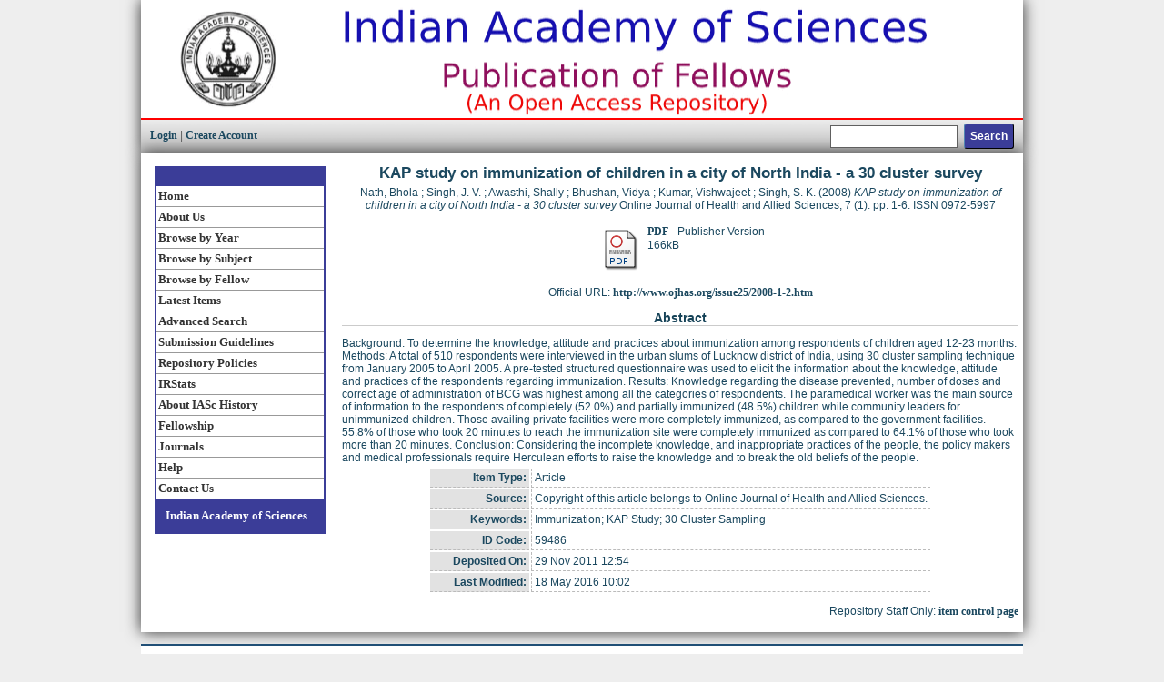

--- FILE ---
content_type: text/html; charset=utf-8
request_url: http://repository.ias.ac.in/59486/
body_size: 4426
content:
<!DOCTYPE html PUBLIC "-//W3C//DTD XHTML 1.0 Transitional//EN" "http://www.w3.org/TR/xhtml1/DTD/xhtml1-transitional.dtd">
<html xmlns="http://www.w3.org/1999/xhtml">
  <head>
    <title> KAP study on immunization of children in a city of North India - a 30 cluster survey  - Publications of the IAS Fellows</title>
    <script type="text/javascript" src="/javascript/auto.js"><!-- padder --></script>
    <style type="text/css" media="screen">@import url(/style/auto.css);</style>
    <style type="text/css" media="print">@import url(/style/print.css);</style>
    <link rel="icon" href="/favicon.ico" type="image/x-icon" />
    <link rel="shortcut icon" href="/favicon.ico" type="image/x-icon" />
    <link rel="Top" href="http://repository.ias.ac.in/" />
    <link rel="Search" href="https://repository.ias.ac.in/cgi/search" />
    <meta name="eprints.eprintid" content="59486" />
<meta name="eprints.rev_number" content="8" />
<meta name="eprints.eprint_status" content="archive" />
<meta name="eprints.userid" content="4" />
<meta name="eprints.dir" content="disk0/00/05/94/86" />
<meta name="eprints.datestamp" content="2011-11-29 12:54:50" />
<meta name="eprints.lastmod" content="2016-05-18 10:02:54" />
<meta name="eprints.status_changed" content="2011-11-29 12:54:50" />
<meta name="eprints.type" content="article" />
<meta name="eprints.metadata_visibility" content="show" />
<meta name="eprints.creators_name" content="Nath, Bhola" />
<meta name="eprints.creators_name" content="Singh, J. V." />
<meta name="eprints.creators_name" content="Awasthi, Shally" />
<meta name="eprints.creators_name" content="Bhushan, Vidya" />
<meta name="eprints.creators_name" content="Kumar, Vishwajeet" />
<meta name="eprints.creators_name" content="Singh, S. K." />
<meta name="eprints.title" content="KAP study on immunization of children in a city of North India - a 30 cluster survey" />
<meta name="eprints.ispublished" content="pub" />
<meta name="eprints.subjects" content="R" />
<meta name="eprints.divisions" content="Medicine" />
<meta name="eprints.full_text_status" content="public" />
<meta name="eprints.keywords" content="Immunization; KAP Study; 30 Cluster Sampling" />
<meta name="eprints.note" content="Copyright of this article belongs to Online Journal of Health and Allied Sciences." />
<meta name="eprints.abstract" content="Background: To determine the knowledge, attitude and practices about immunization among respondents of children aged 12-23 months. Methods: A total of 510 respondents were interviewed in the urban slums of Lucknow district of India, using 30 cluster sampling technique from January 2005 to April 2005. A pre-tested structured questionnaire was used to elicit the information about the knowledge, attitude and practices of the respondents regarding immunization. Results: Knowledge regarding the disease prevented, number of doses and correct age of administration of BCG was highest among all the categories of respondents. The paramedical worker was the main source of information to the respondents of completely (52.0%) and partially immunized (48.5%) children while community leaders for unimmunized children. Those availing private facilities were more completely immunized, as compared to the government facilities. 55.8% of those who took 20 minutes to reach the immunization site were completely immunized as compared to 64.1% of those who took more than 20 minutes. Conclusion: Considering the incomplete knowledge, and inappropriate practices of the people, the policy makers and medical professionals require Herculean efforts to raise the knowledge and to break the old beliefs of the people." />
<meta name="eprints.date" content="2008-03" />
<meta name="eprints.date_type" content="published" />
<meta name="eprints.publication" content="Online Journal of Health and Allied Sciences" />
<meta name="eprints.volume" content="7" />
<meta name="eprints.number" content="1" />
<meta name="eprints.publisher" content="Online Journal of Health and Allied Sciences" />
<meta name="eprints.pagerange" content="1-6" />
<meta name="eprints.refereed" content="TRUE" />
<meta name="eprints.issn" content="0972-5997" />
<meta name="eprints.official_url" content="http://www.ojhas.org/issue25/2008-1-2.htm" />
<meta name="eprints.related_url_url" content="http://cogprints.org/6082/1/2008-1-2.pdf" />
<meta name="eprints.fellow_name" content="Awasthi, Shally" />
<meta name="eprints.citation" content="  Nath, Bhola ; Singh, J. V. ; Awasthi, Shally ; Bhushan, Vidya ; Kumar, Vishwajeet ; Singh, S. K.  (2008) KAP study on immunization of children in a city of North India - a 30 cluster survey  Online Journal of Health and Allied Sciences, 7  (1).   pp. 1-6.  ISSN 0972-5997     " />
<meta name="eprints.document_url" content="https://repository.ias.ac.in/59486/1/52_PUB.pdf" />
<link rel="schema.DC" href="http://purl.org/DC/elements/1.0/" />
<meta name="DC.relation" content="https://repository.ias.ac.in/59486/" />
<meta name="DC.title" content="KAP study on immunization of children in a city of North India - a 30 cluster survey" />
<meta name="DC.creator" content="Nath, Bhola" />
<meta name="DC.creator" content="Singh, J. V." />
<meta name="DC.creator" content="Awasthi, Shally" />
<meta name="DC.creator" content="Bhushan, Vidya" />
<meta name="DC.creator" content="Kumar, Vishwajeet" />
<meta name="DC.creator" content="Singh, S. K." />
<meta name="DC.subject" content="R Medicine" />
<meta name="DC.description" content="Background: To determine the knowledge, attitude and practices about immunization among respondents of children aged 12-23 months. Methods: A total of 510 respondents were interviewed in the urban slums of Lucknow district of India, using 30 cluster sampling technique from January 2005 to April 2005. A pre-tested structured questionnaire was used to elicit the information about the knowledge, attitude and practices of the respondents regarding immunization. Results: Knowledge regarding the disease prevented, number of doses and correct age of administration of BCG was highest among all the categories of respondents. The paramedical worker was the main source of information to the respondents of completely (52.0%) and partially immunized (48.5%) children while community leaders for unimmunized children. Those availing private facilities were more completely immunized, as compared to the government facilities. 55.8% of those who took 20 minutes to reach the immunization site were completely immunized as compared to 64.1% of those who took more than 20 minutes. Conclusion: Considering the incomplete knowledge, and inappropriate practices of the people, the policy makers and medical professionals require Herculean efforts to raise the knowledge and to break the old beliefs of the people." />
<meta name="DC.publisher" content="Online Journal of Health and Allied Sciences" />
<meta name="DC.date" content="2008-03" />
<meta name="DC.type" content="Article" />
<meta name="DC.type" content="PeerReviewed" />
<meta name="DC.format" content="application/pdf" />
<meta name="DC.language" content="en" />
<meta name="DC.identifier" content="https://repository.ias.ac.in/59486/1/52_PUB.pdf" />
<meta name="DC.identifier" content="  Nath, Bhola ; Singh, J. V. ; Awasthi, Shally ; Bhushan, Vidya ; Kumar, Vishwajeet ; Singh, S. K.  (2008) KAP study on immunization of children in a city of North India - a 30 cluster survey  Online Journal of Health and Allied Sciences, 7  (1).   pp. 1-6.  ISSN 0972-5997     " />
<meta name="DC.relation" content="http://www.ojhas.org/issue25/2008-1-2.htm" />
<link rel="alternate" href="https://repository.ias.ac.in/cgi/export/eprint/59486/RDFN3/iaseprints-eprint-59486.n3" type="text/n3" title="RDF+N3" />
<link rel="alternate" href="https://repository.ias.ac.in/cgi/export/eprint/59486/DC/iaseprints-eprint-59486.txt" type="text/plain; charset=utf-8" title="Dublin Core" />
<link rel="alternate" href="https://repository.ias.ac.in/cgi/export/eprint/59486/Refer/iaseprints-eprint-59486.refer" type="text/plain" title="Refer" />
<link rel="alternate" href="https://repository.ias.ac.in/cgi/export/eprint/59486/Simple/iaseprints-eprint-59486.txt" type="text/plain; charset=utf-8" title="Simple Metadata" />
<link rel="alternate" href="https://repository.ias.ac.in/cgi/export/eprint/59486/Text/iaseprints-eprint-59486.txt" type="text/plain; charset=utf-8" title="ASCII Citation" />
<link rel="alternate" href="https://repository.ias.ac.in/cgi/export/eprint/59486/RIS/iaseprints-eprint-59486.ris" type="text/plain" title="Reference Manager" />
<link rel="alternate" href="https://repository.ias.ac.in/cgi/export/eprint/59486/Atom/iaseprints-eprint-59486.xml" type="application/atom+xml;charset=utf-8" title="Atom" />
<link rel="alternate" href="https://repository.ias.ac.in/cgi/export/eprint/59486/RDFNT/iaseprints-eprint-59486.nt" type="text/plain" title="RDF+N-Triples" />
<link rel="alternate" href="https://repository.ias.ac.in/cgi/export/eprint/59486/RDFXML/iaseprints-eprint-59486.rdf" type="application/rdf+xml" title="RDF+XML" />
<link rel="alternate" href="https://repository.ias.ac.in/cgi/export/eprint/59486/METS/iaseprints-eprint-59486.xml" type="text/xml; charset=utf-8" title="METS" />
<link rel="alternate" href="https://repository.ias.ac.in/cgi/export/eprint/59486/DIDL/iaseprints-eprint-59486.xml" type="text/xml; charset=utf-8" title="MPEG-21 DIDL" />
<link rel="alternate" href="https://repository.ias.ac.in/cgi/export/eprint/59486/BibTeX/iaseprints-eprint-59486.bib" type="text/plain" title="BibTeX" />
<link rel="alternate" href="https://repository.ias.ac.in/cgi/export/eprint/59486/EndNote/iaseprints-eprint-59486.enw" type="text/plain; charset=utf-8" title="EndNote" />
<link rel="alternate" href="https://repository.ias.ac.in/cgi/export/eprint/59486/JSON/iaseprints-eprint-59486.js" type="application/json; charset=utf-8" title="JSON" />
<link rel="alternate" href="https://repository.ias.ac.in/cgi/export/eprint/59486/ContextObject/iaseprints-eprint-59486.xml" type="text/xml; charset=utf-8" title="OpenURL ContextObject" />
<link rel="alternate" href="https://repository.ias.ac.in/cgi/export/eprint/59486/HTML/iaseprints-eprint-59486.html" type="text/html; charset=utf-8" title="HTML Citation" />
<link rel="alternate" href="https://repository.ias.ac.in/cgi/export/eprint/59486/MODS/iaseprints-eprint-59486.xml" type="text/xml; charset=utf-8" title="MODS" />
<link rel="alternate" href="https://repository.ias.ac.in/cgi/export/eprint/59486/COinS/iaseprints-eprint-59486.txt" type="text/plain; charset=utf-8" title="OpenURL ContextObject in Span" />
<link rel="alternate" href="https://repository.ias.ac.in/cgi/export/eprint/59486/XML/iaseprints-eprint-59486.xml" type="application/vnd.eprints.data+xml; charset=utf-8" title="EP3 XML" />
<link rel="Top" href="http://repository.ias.ac.in/" />
    <link rel="Sword" href="https://repository.ias.ac.in/sword-app/servicedocument" />
    <link rel="SwordDeposit" href="https://repository.ias.ac.in/id/contents" />
    <link rel="Search" type="text/html" href="http://repository.ias.ac.in/cgi/search" />
    <link rel="Search" type="application/opensearchdescription+xml" href="http://repository.ias.ac.in/cgi/opensearchdescription" />
    <script type="text/javascript" src="http://www.google.com/jsapi"><!--padder--></script><script type="text/javascript">
// <![CDATA[
google.load("visualization", "1", {packages:["corechart", "geochart"]});
// ]]></script><script type="text/javascript">
// <![CDATA[
var eprints_http_root = "http:\/\/repository.ias.ac.in";
var eprints_http_cgiroot = "http:\/\/repository.ias.ac.in\/cgi";
var eprints_oai_archive_id = "repository.ias.ac.in";
var eprints_logged_in = false;
// ]]></script>
    <style type="text/css">.ep_logged_in { display: none }</style>
    <link rel="stylesheet" type="text/css" href="/style/auto-3.3.15.css" />
    <script type="text/javascript" src="/javascript/auto-3.3.15.js"><!--padder--></script>
    <!--[if lte IE 6]>
        <link rel="stylesheet" type="text/css" href="/style/ie6.css" />
   <![endif]-->
    <meta name="Generator" content="EPrints 3.3.15" />
    <meta http-equiv="Content-Type" content="text/html; charset=UTF-8" />
    <meta http-equiv="Content-Language" content="en" />
    
    <style type="text/css" media="screen">@import url(/style/nojs.css);</style>
    <script type="text/javascript" src="/javascript/jscss.js"><!-- padder --></script>
  </head>

<body id="page_static">
<div id="unilogo">
	<a href="https://www.ias.ac.in">
		<img class="logo" src="/images/sitelogo.gif" width="970" height="100" border="0" alt="Indian Academy of Sciences" title="Indian Academy of Sciences" /></a>
<table class="ep_tm_searchbar" border="0" cellpadding="0" cellspacing="0" width="100%">
    <tr>
      <td align="left"><a href="http://repository.ias.ac.in/cgi/users/home">Login</a>  |  <a href="https://repository.ias.ac.in/cgi/register">Create Account</a></td>
      <td align="right" style="white-space: nowrap">
        <form method="get" accept-charset="utf-8" action="https://repository.ias.ac.in/cgi/search" style="display:inline">
          <input class="ep_tm_searchbarbox" size="20" type="text" name="q" />
          <input class="ep_tm_searchbarbutton" value="Search" type="submit" name="_action_search" />
          <input type="hidden" name="_action_search" value="Search" />
          <input type="hidden" name="_order" value="bytitle" />
          <input type="hidden" name="basic_srchtype" value="ALL" />
          <input type="hidden" name="_satisfyall" value="ALL" />
        </form>
      </td>
    </tr>
  </table>
</div>

<!-- end logo -->






<div class="sidebar-a"><!-- Start of left side bar -->


<!-- Start of left hand navigation -->

<div class="navlist-title">
	<a href="http://repository.ias.ac.in/"></a>
</div>



<div class="navlist">
	<a href="https://repository.ias.ac.in/index.html">Home</a>
	<a href="https://repository.ias.ac.in/information.html">About Us</a>
	<a href="https://repository.ias.ac.in/view/year/">Browse by Year</a>
	<a href="https://repository.ias.ac.in/view/divisions/">Browse by Subject</a>
	<a href="https://repository.ias.ac.in/view/fellows/">Browse by Fellow</a>
	<a href="http://repository.ias.ac.in/cgi/latest">Latest Items</a>
	<a href="http://repository.ias.ac.in/cgi/search/advanced">Advanced Search</a>
	<a href="https://repository.ias.ac.in/guidelines.html">Submission Guidelines</a>
	<a href="http://repository.ias.ac.in/policies.html">Repository Policies</a>
        <a href="/cgi/stats/report">IRStats</a>
        <a href="https://www.ias.ac.in/About_IASc/History" target="_blank">About IASc History</a>
        <a href="https://fellows.ias.ac.in" target="_blank">Fellowship</a>
        <a href="https://www.ias.ac.in/Journals/Overview" target="_blank">Journals</a>
	<a href="https://repository.ias.ac.in/help.html">Help</a>
	<a href="https://repository.ias.ac.in/contact.html">Contact Us</a>
</div>

<div class="navlist-title">
	<a href="http://www.ias.ac.in/" target="_blank">Indian Academy of Sciences</a>
</div>

</div>



<div class="main_body" align="center">
  
  <table width="750" class="ep_tm_main"><tr><td align="left">
    <h1 class="ep_tm_pagetitle">

KAP study on immunization of children in a city of North India - a 30 cluster survey

</h1>
    <div class="ep_summary_content"><div class="ep_summary_content_left"></div><div class="ep_summary_content_right"></div><div class="ep_summary_content_top"></div><div class="ep_summary_content_main"><p class="ep_block" style="margin-bottom: 1em">


    <span class="person_name">Nath, Bhola</span> ; <span class="person_name">Singh, J. V.</span> ; <span class="person_name">Awasthi, Shally</span> ; <span class="person_name">Bhushan, Vidya</span> ; <span class="person_name">Kumar, Vishwajeet</span> ; <span class="person_name">Singh, S. K.</span>
  

(2008)

<em>KAP study on immunization of children in a city of North India - a 30 cluster survey</em>


    Online Journal of Health and Allied Sciences, 7
       (1).
    
     pp. 1-6.
     ISSN 0972-5997
  


  


</p><p class="ep_block" style="margin-bottom: 1em"></p><table class="ep_block" style="margin-bottom: 1em"><tr><td valign="top" style="text-align:center"><a class="ep_document_link" onmouseover="EPJS_ShowPreview( event, 'doc_preview_14558' );" href="https://repository.ias.ac.in/59486/1/52_PUB.pdf" onmouseout="EPJS_HidePreview( event, 'doc_preview_14558' );"><img class="ep_doc_icon" alt="[img]" src="https://repository.ias.ac.in/style/images/fileicons/application_pdf.png" border="0" /></a><div id="doc_preview_14558" class="ep_preview"><table><tr><td><img class="ep_preview_image" alt="" src="https://repository.ias.ac.in/59486/1.haspreviewThumbnailVersion/52_PUB.pdf" border="0" /><div class="ep_preview_title">Preview</div></td></tr></table></div></td><td valign="top">

<!-- document citation -->


<span class="ep_document_citation">
<a class="ep_document_link" href="https://repository.ias.ac.in/59486/1/52_PUB.pdf">PDF</a>
 - Publisher Version


</span>

<br />166kB</td></tr></table><p class="ep_block" style="margin-bottom: 1em">Official URL: <a href="http://www.ojhas.org/issue25/2008-1-2.htm">http://www.ojhas.org/issue25/2008-1-2.htm</a></p><div class="ep_block"><h2>Abstract</h2><p style="text-align: left; margin: 1em auto 0em auto">Background: To determine the knowledge, attitude and practices about immunization among respondents of children aged 12-23 months. Methods: A total of 510 respondents were interviewed in the urban slums of Lucknow district of India, using 30 cluster sampling technique from January 2005 to April 2005. A pre-tested structured questionnaire was used to elicit the information about the knowledge, attitude and practices of the respondents regarding immunization. Results: Knowledge regarding the disease prevented, number of doses and correct age of administration of BCG was highest among all the categories of respondents. The paramedical worker was the main source of information to the respondents of completely (52.0%) and partially immunized (48.5%) children while community leaders for unimmunized children. Those availing private facilities were more completely immunized, as compared to the government facilities. 55.8% of those who took 20 minutes to reach the immunization site were completely immunized as compared to 64.1% of those who took more than 20 minutes. Conclusion: Considering the incomplete knowledge, and inappropriate practices of the people, the policy makers and medical professionals require Herculean efforts to raise the knowledge and to break the old beliefs of the people.</p></div><table class="ep_block" style="margin-bottom: 1em" border="0" cellpadding="3"><tr><th valign="top" class="ep_row">Item Type:</th><td valign="top" class="ep_row">Article</td></tr><tr><th valign="top" class="ep_row">Source:</th><td valign="top" class="ep_row">Copyright of this article belongs to Online Journal of Health and Allied Sciences.</td></tr><tr><th valign="top" class="ep_row">Keywords:</th><td valign="top" class="ep_row">Immunization; KAP Study; 30 Cluster Sampling</td></tr><tr><th valign="top" class="ep_row">ID Code:</th><td valign="top" class="ep_row">59486</td></tr><tr><th valign="top" class="ep_row">Deposited On:</th><td valign="top" class="ep_row">29 Nov 2011 12:54</td></tr><tr><th valign="top" class="ep_row">Last Modified:</th><td valign="top" class="ep_row">18 May 2016 10:02</td></tr></table><p align="right">Repository Staff Only: <a href="https://repository.ias.ac.in/cgi/users/home?screen=EPrint::View&amp;eprintid=59486">item control page</a></p></div><div class="ep_summary_content_bottom"></div><div class="ep_summary_content_after"></div></div>
  </td></tr></table>
</div>



<div class="ep_tm_footer ep_noprint">
  <hr noshade="noshade" class="ep_ruler" />

  <div style="float: right; margin-left: 1em"><a href="http://eprints.org/software/" target="_blank"><img alt="EPrints Logo" src="/images/eprintslogo.gif" border="0" /></a></div>
  <div style="font-size: 80%;">
    <div>Publications of the IAS Fellows is powered by <em><a href="http://eprints.org/software/" target="_blank">EPrints 3</a></em>. Copyright © <a href="http://www.ias.ac.in/" target="_blank">Indian Academy of Sciences</a>.</div>
  </div>
</div>


<br />


  </body>
</html>